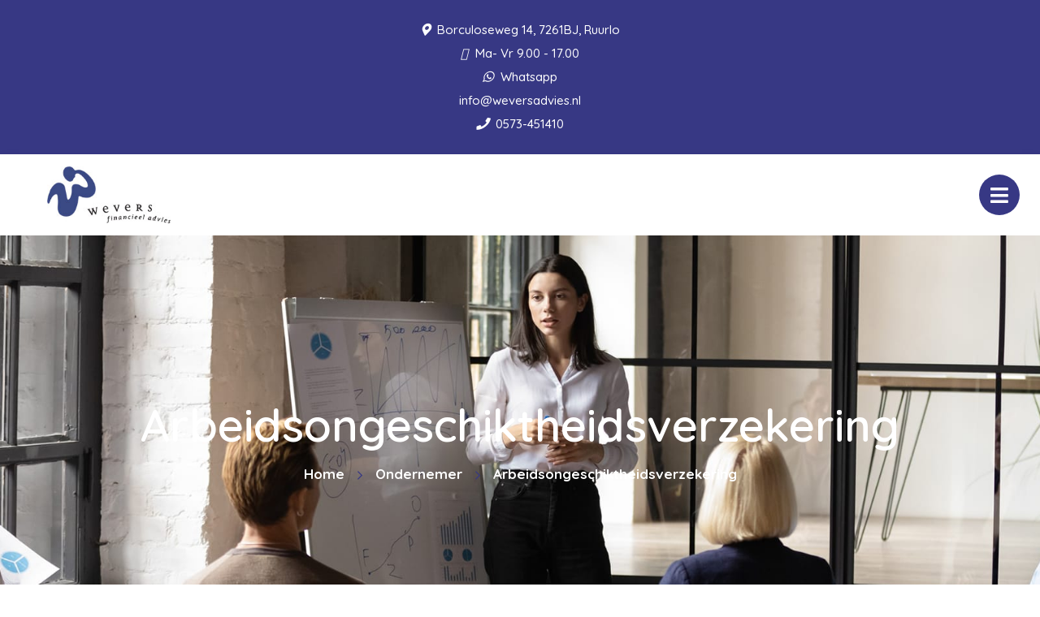

--- FILE ---
content_type: text/html; charset=UTF-8
request_url: https://weversadvies.nl/ondernemer/arbeidsongeschiktheidsverzekering/
body_size: 9734
content:


<!doctype html>
<html class="no-js" lang="nl">
  <head>
    <meta charset="utf-8">
    <meta http-equiv="x-ua-compatible" content="ie=edge">
    <meta name="viewport" content="width=device-width, initial-scale=1.0">
    <link rel="apple-touch-icon" sizes="57x57" href="/images/apple-icon-57x57.png">
    <link rel="apple-touch-icon" sizes="60x60" href="/images/apple-icon-60x60.png">
    <link rel="apple-touch-icon" sizes="72x72" href="/images/apple-icon-72x72.png">
    <link rel="apple-touch-icon" sizes="76x76" href="/images/apple-icon-76x76.png">
    <link rel="apple-touch-icon" sizes="114x114" href="/images/apple-icon-114x114.png">
    <link rel="apple-touch-icon" sizes="120x120" href="/images/apple-icon-120x120.png">
    <link rel="apple-touch-icon" sizes="144x144" href="/images/apple-icon-144x144.png">
    <link rel="apple-touch-icon" sizes="152x152" href="/images/apple-icon-152x152.png">
    <link rel="apple-touch-icon" sizes="180x180" href="/images/apple-icon-180x180.png">
    <link rel="icon" type="image/png" sizes="192x192"  href="/images/android-icon-192x192.png">
    <link rel="icon" type="image/png" sizes="32x32" href="/images/favicon-32x32.png">
    <link rel="icon" type="image/png" sizes="96x96" href="/images/favicon-96x96.png">
    <link rel="icon" type="image/png" sizes="16x16" href="/images/favicon-16x16.png">
    <link rel="manifest" href="/manifest.json">
    <meta name="msapplication-TileColor" content="#ffffff">
    <meta name="msapplication-TileImage" content="/ms-icon-144x144.png">
    <meta name="theme-color" content="#ffffff">
    <title>Wevers Financieel Advies |   Arbeidsongeschiktheidsverzekering</title><link rel="preload" data-rocket-preload as="style" href="https://fonts.googleapis.com/css2?family=Quicksand:wght@500;600;700&#038;display=swap" /><link rel="stylesheet" href="https://fonts.googleapis.com/css2?family=Quicksand:wght@500;600;700&#038;display=swap" media="print" onload="this.media='all'" /><noscript><link rel="stylesheet" href="https://fonts.googleapis.com/css2?family=Quicksand:wght@500;600;700&#038;display=swap" /></noscript>
    <link data-minify="1" rel="stylesheet" href="https://weversadvies.nl/app/cache/min/1/app/themes/bundelpakket-template/css/app.css?ver=1696408538">
    <link rel="preconnect" href="https://fonts.googleapis.com">
    <link rel="preconnect" href="https://fonts.gstatic.com" crossorigin>
    
    <meta name='robots' content='max-image-preview:large' />
	<style>img:is([sizes="auto" i], [sizes^="auto," i]) { contain-intrinsic-size: 3000px 1500px }</style>
	<link href='https://fonts.gstatic.com' crossorigin rel='preconnect' />
<style id='wp-emoji-styles-inline-css' type='text/css'>

	img.wp-smiley, img.emoji {
		display: inline !important;
		border: none !important;
		box-shadow: none !important;
		height: 1em !important;
		width: 1em !important;
		margin: 0 0.07em !important;
		vertical-align: -0.1em !important;
		background: none !important;
		padding: 0 !important;
	}
</style>
<link rel='stylesheet' id='wp-block-library-css' href='https://weversadvies.nl/wp/wp-includes/css/dist/block-library/style.min.css?ver=6.7.2' type='text/css' media='all' />
<style id='classic-theme-styles-inline-css' type='text/css'>
/*! This file is auto-generated */
.wp-block-button__link{color:#fff;background-color:#32373c;border-radius:9999px;box-shadow:none;text-decoration:none;padding:calc(.667em + 2px) calc(1.333em + 2px);font-size:1.125em}.wp-block-file__button{background:#32373c;color:#fff;text-decoration:none}
</style>
<style id='global-styles-inline-css' type='text/css'>
:root{--wp--preset--aspect-ratio--square: 1;--wp--preset--aspect-ratio--4-3: 4/3;--wp--preset--aspect-ratio--3-4: 3/4;--wp--preset--aspect-ratio--3-2: 3/2;--wp--preset--aspect-ratio--2-3: 2/3;--wp--preset--aspect-ratio--16-9: 16/9;--wp--preset--aspect-ratio--9-16: 9/16;--wp--preset--color--black: #000000;--wp--preset--color--cyan-bluish-gray: #abb8c3;--wp--preset--color--white: #ffffff;--wp--preset--color--pale-pink: #f78da7;--wp--preset--color--vivid-red: #cf2e2e;--wp--preset--color--luminous-vivid-orange: #ff6900;--wp--preset--color--luminous-vivid-amber: #fcb900;--wp--preset--color--light-green-cyan: #7bdcb5;--wp--preset--color--vivid-green-cyan: #00d084;--wp--preset--color--pale-cyan-blue: #8ed1fc;--wp--preset--color--vivid-cyan-blue: #0693e3;--wp--preset--color--vivid-purple: #9b51e0;--wp--preset--gradient--vivid-cyan-blue-to-vivid-purple: linear-gradient(135deg,rgba(6,147,227,1) 0%,rgb(155,81,224) 100%);--wp--preset--gradient--light-green-cyan-to-vivid-green-cyan: linear-gradient(135deg,rgb(122,220,180) 0%,rgb(0,208,130) 100%);--wp--preset--gradient--luminous-vivid-amber-to-luminous-vivid-orange: linear-gradient(135deg,rgba(252,185,0,1) 0%,rgba(255,105,0,1) 100%);--wp--preset--gradient--luminous-vivid-orange-to-vivid-red: linear-gradient(135deg,rgba(255,105,0,1) 0%,rgb(207,46,46) 100%);--wp--preset--gradient--very-light-gray-to-cyan-bluish-gray: linear-gradient(135deg,rgb(238,238,238) 0%,rgb(169,184,195) 100%);--wp--preset--gradient--cool-to-warm-spectrum: linear-gradient(135deg,rgb(74,234,220) 0%,rgb(151,120,209) 20%,rgb(207,42,186) 40%,rgb(238,44,130) 60%,rgb(251,105,98) 80%,rgb(254,248,76) 100%);--wp--preset--gradient--blush-light-purple: linear-gradient(135deg,rgb(255,206,236) 0%,rgb(152,150,240) 100%);--wp--preset--gradient--blush-bordeaux: linear-gradient(135deg,rgb(254,205,165) 0%,rgb(254,45,45) 50%,rgb(107,0,62) 100%);--wp--preset--gradient--luminous-dusk: linear-gradient(135deg,rgb(255,203,112) 0%,rgb(199,81,192) 50%,rgb(65,88,208) 100%);--wp--preset--gradient--pale-ocean: linear-gradient(135deg,rgb(255,245,203) 0%,rgb(182,227,212) 50%,rgb(51,167,181) 100%);--wp--preset--gradient--electric-grass: linear-gradient(135deg,rgb(202,248,128) 0%,rgb(113,206,126) 100%);--wp--preset--gradient--midnight: linear-gradient(135deg,rgb(2,3,129) 0%,rgb(40,116,252) 100%);--wp--preset--font-size--small: 13px;--wp--preset--font-size--medium: 20px;--wp--preset--font-size--large: 36px;--wp--preset--font-size--x-large: 42px;--wp--preset--spacing--20: 0.44rem;--wp--preset--spacing--30: 0.67rem;--wp--preset--spacing--40: 1rem;--wp--preset--spacing--50: 1.5rem;--wp--preset--spacing--60: 2.25rem;--wp--preset--spacing--70: 3.38rem;--wp--preset--spacing--80: 5.06rem;--wp--preset--shadow--natural: 6px 6px 9px rgba(0, 0, 0, 0.2);--wp--preset--shadow--deep: 12px 12px 50px rgba(0, 0, 0, 0.4);--wp--preset--shadow--sharp: 6px 6px 0px rgba(0, 0, 0, 0.2);--wp--preset--shadow--outlined: 6px 6px 0px -3px rgba(255, 255, 255, 1), 6px 6px rgba(0, 0, 0, 1);--wp--preset--shadow--crisp: 6px 6px 0px rgba(0, 0, 0, 1);}:where(.is-layout-flex){gap: 0.5em;}:where(.is-layout-grid){gap: 0.5em;}body .is-layout-flex{display: flex;}.is-layout-flex{flex-wrap: wrap;align-items: center;}.is-layout-flex > :is(*, div){margin: 0;}body .is-layout-grid{display: grid;}.is-layout-grid > :is(*, div){margin: 0;}:where(.wp-block-columns.is-layout-flex){gap: 2em;}:where(.wp-block-columns.is-layout-grid){gap: 2em;}:where(.wp-block-post-template.is-layout-flex){gap: 1.25em;}:where(.wp-block-post-template.is-layout-grid){gap: 1.25em;}.has-black-color{color: var(--wp--preset--color--black) !important;}.has-cyan-bluish-gray-color{color: var(--wp--preset--color--cyan-bluish-gray) !important;}.has-white-color{color: var(--wp--preset--color--white) !important;}.has-pale-pink-color{color: var(--wp--preset--color--pale-pink) !important;}.has-vivid-red-color{color: var(--wp--preset--color--vivid-red) !important;}.has-luminous-vivid-orange-color{color: var(--wp--preset--color--luminous-vivid-orange) !important;}.has-luminous-vivid-amber-color{color: var(--wp--preset--color--luminous-vivid-amber) !important;}.has-light-green-cyan-color{color: var(--wp--preset--color--light-green-cyan) !important;}.has-vivid-green-cyan-color{color: var(--wp--preset--color--vivid-green-cyan) !important;}.has-pale-cyan-blue-color{color: var(--wp--preset--color--pale-cyan-blue) !important;}.has-vivid-cyan-blue-color{color: var(--wp--preset--color--vivid-cyan-blue) !important;}.has-vivid-purple-color{color: var(--wp--preset--color--vivid-purple) !important;}.has-black-background-color{background-color: var(--wp--preset--color--black) !important;}.has-cyan-bluish-gray-background-color{background-color: var(--wp--preset--color--cyan-bluish-gray) !important;}.has-white-background-color{background-color: var(--wp--preset--color--white) !important;}.has-pale-pink-background-color{background-color: var(--wp--preset--color--pale-pink) !important;}.has-vivid-red-background-color{background-color: var(--wp--preset--color--vivid-red) !important;}.has-luminous-vivid-orange-background-color{background-color: var(--wp--preset--color--luminous-vivid-orange) !important;}.has-luminous-vivid-amber-background-color{background-color: var(--wp--preset--color--luminous-vivid-amber) !important;}.has-light-green-cyan-background-color{background-color: var(--wp--preset--color--light-green-cyan) !important;}.has-vivid-green-cyan-background-color{background-color: var(--wp--preset--color--vivid-green-cyan) !important;}.has-pale-cyan-blue-background-color{background-color: var(--wp--preset--color--pale-cyan-blue) !important;}.has-vivid-cyan-blue-background-color{background-color: var(--wp--preset--color--vivid-cyan-blue) !important;}.has-vivid-purple-background-color{background-color: var(--wp--preset--color--vivid-purple) !important;}.has-black-border-color{border-color: var(--wp--preset--color--black) !important;}.has-cyan-bluish-gray-border-color{border-color: var(--wp--preset--color--cyan-bluish-gray) !important;}.has-white-border-color{border-color: var(--wp--preset--color--white) !important;}.has-pale-pink-border-color{border-color: var(--wp--preset--color--pale-pink) !important;}.has-vivid-red-border-color{border-color: var(--wp--preset--color--vivid-red) !important;}.has-luminous-vivid-orange-border-color{border-color: var(--wp--preset--color--luminous-vivid-orange) !important;}.has-luminous-vivid-amber-border-color{border-color: var(--wp--preset--color--luminous-vivid-amber) !important;}.has-light-green-cyan-border-color{border-color: var(--wp--preset--color--light-green-cyan) !important;}.has-vivid-green-cyan-border-color{border-color: var(--wp--preset--color--vivid-green-cyan) !important;}.has-pale-cyan-blue-border-color{border-color: var(--wp--preset--color--pale-cyan-blue) !important;}.has-vivid-cyan-blue-border-color{border-color: var(--wp--preset--color--vivid-cyan-blue) !important;}.has-vivid-purple-border-color{border-color: var(--wp--preset--color--vivid-purple) !important;}.has-vivid-cyan-blue-to-vivid-purple-gradient-background{background: var(--wp--preset--gradient--vivid-cyan-blue-to-vivid-purple) !important;}.has-light-green-cyan-to-vivid-green-cyan-gradient-background{background: var(--wp--preset--gradient--light-green-cyan-to-vivid-green-cyan) !important;}.has-luminous-vivid-amber-to-luminous-vivid-orange-gradient-background{background: var(--wp--preset--gradient--luminous-vivid-amber-to-luminous-vivid-orange) !important;}.has-luminous-vivid-orange-to-vivid-red-gradient-background{background: var(--wp--preset--gradient--luminous-vivid-orange-to-vivid-red) !important;}.has-very-light-gray-to-cyan-bluish-gray-gradient-background{background: var(--wp--preset--gradient--very-light-gray-to-cyan-bluish-gray) !important;}.has-cool-to-warm-spectrum-gradient-background{background: var(--wp--preset--gradient--cool-to-warm-spectrum) !important;}.has-blush-light-purple-gradient-background{background: var(--wp--preset--gradient--blush-light-purple) !important;}.has-blush-bordeaux-gradient-background{background: var(--wp--preset--gradient--blush-bordeaux) !important;}.has-luminous-dusk-gradient-background{background: var(--wp--preset--gradient--luminous-dusk) !important;}.has-pale-ocean-gradient-background{background: var(--wp--preset--gradient--pale-ocean) !important;}.has-electric-grass-gradient-background{background: var(--wp--preset--gradient--electric-grass) !important;}.has-midnight-gradient-background{background: var(--wp--preset--gradient--midnight) !important;}.has-small-font-size{font-size: var(--wp--preset--font-size--small) !important;}.has-medium-font-size{font-size: var(--wp--preset--font-size--medium) !important;}.has-large-font-size{font-size: var(--wp--preset--font-size--large) !important;}.has-x-large-font-size{font-size: var(--wp--preset--font-size--x-large) !important;}
:where(.wp-block-post-template.is-layout-flex){gap: 1.25em;}:where(.wp-block-post-template.is-layout-grid){gap: 1.25em;}
:where(.wp-block-columns.is-layout-flex){gap: 2em;}:where(.wp-block-columns.is-layout-grid){gap: 2em;}
:root :where(.wp-block-pullquote){font-size: 1.5em;line-height: 1.6;}
</style>
<link rel='stylesheet' id='actueel-nieuws-css' href='https://weversadvies.nl/app/plugins/actueel-nieuws/public/css/actueel-nieuws-public.css?ver=3.0.2' type='text/css' media='all' />
<link data-minify="1" rel='stylesheet' id='stekkit-blocks-css' href='https://weversadvies.nl/app/cache/min/1/app/plugins/lbi-blocks/public/css/stekkit-blocks-public.css?ver=1696408538' type='text/css' media='all' />
<style id='rocket-lazyload-inline-css' type='text/css'>
.rll-youtube-player{position:relative;padding-bottom:56.23%;height:0;overflow:hidden;max-width:100%;}.rll-youtube-player:focus-within{outline: 2px solid currentColor;outline-offset: 5px;}.rll-youtube-player iframe{position:absolute;top:0;left:0;width:100%;height:100%;z-index:100;background:0 0}.rll-youtube-player img{bottom:0;display:block;left:0;margin:auto;max-width:100%;width:100%;position:absolute;right:0;top:0;border:none;height:auto;-webkit-transition:.4s all;-moz-transition:.4s all;transition:.4s all}.rll-youtube-player img:hover{-webkit-filter:brightness(75%)}.rll-youtube-player .play{height:100%;width:100%;left:0;top:0;position:absolute;background:url(https://weversadvies.nl/app/plugins/wp-rocket/assets/img/youtube.png) no-repeat center;background-color: transparent !important;cursor:pointer;border:none;}
</style>




<link rel="https://api.w.org/" href="https://weversadvies.nl/wp-json/" /><link rel="alternate" title="JSON" type="application/json" href="https://weversadvies.nl/wp-json/wp/v2/pages/2525" /><link rel="EditURI" type="application/rsd+xml" title="RSD" href="https://weversadvies.nl/wp/xmlrpc.php?rsd" />
<meta name="generator" content="WordPress 6.7.2" />
<link rel="canonical" href="https://weversadvies.nl/ondernemer/arbeidsongeschiktheidsverzekering/" />
<link rel='shortlink' href='https://weversadvies.nl/?p=2525' />
<link rel="alternate" title="oEmbed (JSON)" type="application/json+oembed" href="https://weversadvies.nl/wp-json/oembed/1.0/embed?url=https%3A%2F%2Fweversadvies.nl%2Fondernemer%2Farbeidsongeschiktheidsverzekering%2F" />
<link rel="alternate" title="oEmbed (XML)" type="text/xml+oembed" href="https://weversadvies.nl/wp-json/oembed/1.0/embed?url=https%3A%2F%2Fweversadvies.nl%2Fondernemer%2Farbeidsongeschiktheidsverzekering%2F&#038;format=xml" />

<noscript><style id="rocket-lazyload-nojs-css">.rll-youtube-player, [data-lazy-src]{display:none !important;}</style></noscript>  <meta name="generator" content="WP Rocket 3.18" data-wpr-features="wpr_minify_concatenate_js wpr_lazyload_images wpr_lazyload_iframes wpr_image_dimensions wpr_minify_css wpr_desktop" /></head>
  <body class="page-template-default page page-id-2525 page-child parent-pageid-2456">
    <header data-rocket-location-hash="a958a4e02512def1962799edcb763194">
              
        <div data-rocket-location-hash="05530c91a8a3ae45213a9758ad4a1dec" class="top-bar-container">
          <ul class="information-container">
                          
              <li>
                                  <a href="https://www.google.nl/maps/place/Wevers+Financieel+Advies/@52.0886799,6.4471059,1019m/data=!3m2!1e3!4b1!4m6!3m5!1s0x47c78968a2ada5f5:0xaa206a40270200df!8m2!3d52.0886767!4d6.4519768!16s%2Fg%2F1tgfpc50?entry=ttu&g_ep=EgoyMDI1MDMzMS4wIKXMDSoASAFQAw%3D%3D" target="_blank">
                
                <i class="fas fa-map-marker-alt" aria-hidden="true"></i>                Borculoseweg 14, 7261BJ, Ruurlo
                                  </a>
                              </li>
                          
              <li>
                
                <i class="far fa-clock" aria-hidden="true"></i>                Ma- Vr 9.00 - 17.00
                              </li>
                      </ul>

          <ul class="information-container">
                          
              <li>
                                  <a href="https://wa.me/+31573451410" >
                
                <i class="fab fa-whatsapp" aria-hidden="true"></i>                Whatsapp
                                  </a>
                              </li>
                          
              <li>
                                  <a href="mailto:info@weversadvies.nl" >
                
                                info@weversadvies.nl
                                  </a>
                              </li>
                          
              <li>
                                  <a href="tel:0573451410" >
                
                <i class="fas fa-phone" aria-hidden="true"></i>                0573-451410
                                  </a>
                              </li>
                      </ul>
        </div>
      
      <div data-rocket-location-hash="161859874d8eee0842d4d3fc043e5d71" class="menu-container">
        <div data-rocket-location-hash="66b3bd864f3ce2aec3c935f525eb9fc2" class="logo-menu">
          <div class="logo-container">
                                <a href="/"><img width="218" height="100" src="data:image/svg+xml,%3Csvg%20xmlns='http://www.w3.org/2000/svg'%20viewBox='0%200%20218%20100'%3E%3C/svg%3E" alt="" data-lazy-src="https://weversadvies.nl/app/uploads/2022/11/logo.jpeg"><noscript><img width="218" height="100" src="https://weversadvies.nl/app/uploads/2022/11/logo.jpeg" alt=""></noscript></a>
                      </div>
          <nav>
            <ul id="menu-main-menu" class="menu"><li id="menu-item-5" class="menu-item menu-item-type-custom menu-item-object-custom menu-item-5"><a href="/">Home</a></li>
<li id="menu-item-263" class="menu-item menu-item-type-custom menu-item-object-custom menu-item-has-children menu-item-has-children menu-item-263"><a href="#">Over ons</a>
<ul class="sub-menu">
	<li id="menu-item-1640" class="menu-item menu-item-type-custom menu-item-object-custom menu-item-1640"><a href="/over-ons/">Wie zijn wij</a></li>
	<li id="menu-item-1641" class="menu-item menu-item-type-custom menu-item-object-custom menu-item-1641"><a href="/aangesloten-bij/">Aangesloten bij</a></li>
	<li id="menu-item-1642" class="menu-item menu-item-type-custom menu-item-object-custom menu-item-1642"><a href="/vergelijkingskaart/">Vergelijkingskaart</a></li>
	<li id="menu-item-1643" class="menu-item menu-item-type-custom menu-item-object-custom menu-item-1643"><a href="/downloads/">Downloads</a></li>
</ul>
</li>
<li id="menu-item-7" class="menu-item menu-item-type-custom menu-item-object-custom menu-item-has-children menu-item-has-children menu-item-7"><a href="#">Diensten</a>
<ul class="sub-menu">
	<li id="menu-item-1644" class="menu-item menu-item-type-custom menu-item-object-custom menu-item-1644"><a href="/verzekeringen/">Verzekeringen</a></li>
	<li id="menu-item-1645" class="menu-item menu-item-type-custom menu-item-object-custom menu-item-1645"><a href="/hypotheek/">Hypotheek</a></li>
	<li id="menu-item-1646" class="menu-item menu-item-type-custom menu-item-object-custom menu-item-1646"><a href="/financien/">Financieel advies</a></li>
	<li id="menu-item-1647" class="menu-item menu-item-type-custom menu-item-object-custom menu-item-1647"><a href="/pensioen/">Pensioen</a></li>
	<li id="menu-item-1649" class="menu-item menu-item-type-custom menu-item-object-custom menu-item-1649"><a href="/bedrijfsverzekeringen/">Bedrijfsverzekeringen</a></li>
	<li id="menu-item-1648" class="menu-item menu-item-type-custom menu-item-object-custom menu-item-1648"><a href="/werknemers/">Werknemers</a></li>
	<li id="menu-item-1650" class="menu-item menu-item-type-custom menu-item-object-custom menu-item-1650"><a href="/ondernemer/">Ondernemer</a></li>
</ul>
</li>
<li id="menu-item-232" class="menu-item menu-item-type-custom menu-item-object-custom menu-item-has-children menu-item-has-children menu-item-232"><a href="#">Klantenservice</a>
<ul class="sub-menu">
	<li id="menu-item-2361" class="menu-item menu-item-type-post_type menu-item-object-page menu-item-2361"><a href="https://weversadvies.nl/adreswijziging/">Adreswijziging</a></li>
	<li id="menu-item-2360" class="menu-item menu-item-type-post_type menu-item-object-page menu-item-2360"><a href="https://weversadvies.nl/afspraak-maken/">Afspraak maken</a></li>
	<li id="menu-item-2359" class="menu-item menu-item-type-post_type menu-item-object-page menu-item-2359"><a href="https://weversadvies.nl/autowijziging/">Autowijziging</a></li>
	<li id="menu-item-2358" class="menu-item menu-item-type-post_type menu-item-object-page menu-item-2358"><a href="https://weversadvies.nl/klacht-melden/">Klacht melden</a></li>
	<li id="menu-item-2357" class="menu-item menu-item-type-post_type menu-item-object-page menu-item-2357"><a href="https://weversadvies.nl/schade-melden/">Schade melden</a></li>
	<li id="menu-item-2356" class="menu-item menu-item-type-post_type menu-item-object-page menu-item-2356"><a href="https://weversadvies.nl/terugbelservice/">Terugbelservice</a></li>
</ul>
</li>
<li id="menu-item-1651" class="menu-item menu-item-type-custom menu-item-object-custom menu-item-1651"><a href="/contact">Contact</a></li>
</ul>          </nav>
          <button class="menu-toggle"></button>
          <div class="overlay"></div>
        </div>
        <div data-rocket-location-hash="fbafa6b400b211d05a20615bd03db16a" class="button-group-icon">
                  <a class="button-icon" href="/terugbelservice">
                          <i class="far fa-phone-alt"></i>
            
            <div class="text-container">
              <span class="title">Terugbelservice</span>
              <span class="description">Wij bellen u!</span>
            </div>            
          </a>
          <button class="button-icon second open-search">
            <i class="fal fa-search"></i>
            <span class="text-container">
              <span class="title">Zoeken</span>
            </span>
          </button>
        </div>
        <div data-rocket-location-hash="090ea34165f9677bb5974439f373bffb" class="header-search-form">
           <form action="https://weversadvies.nl/">
    <input type="text" placeholder="Uw zoekterm" name="s" value="">
    <button><i class="fal fa-search"></i></button>
</form>          <div class="overlay"></div>
        </div>        
      </div>
    </header>

    <main data-rocket-location-hash="7dc2ae7b9b4d899fea14ed59e8d4a7b8" class="block-wrapper template-page" role="main">
        <header data-rocket-location-hash="b853154fab10ce4d4bd0b23cd5d33d3e" class="block header-block layout-background-image">
            <div data-rocket-location-hash="04b24f2a01e05ca636ff58e62299aa1e" class="container">
                <div class="image-container">
                                            <img width="2000" height="624" src="data:image/svg+xml,%3Csvg%20xmlns='http://www.w3.org/2000/svg'%20viewBox='0%200%202000%20624'%3E%3C/svg%3E" alt="Arbeidsongeschiktheidsverzekering afbeelding" data-lazy-src="https://weversadvies.nl/app/themes/bundelpakket-template/images/title/ondernemer.jpg"><noscript><img width="2000" height="624" src="https://weversadvies.nl/app/themes/bundelpakket-template/images/title/ondernemer.jpg" alt="Arbeidsongeschiktheidsverzekering afbeelding"></noscript>
                                    </div>
                <div class="text-container">
                     <h1>Arbeidsongeschiktheidsverzekering</h1>
                        <ul class="breadcrumbs"><li><a href="/">Home</a></li><li><a href="https://weversadvies.nl/ondernemer/">Ondernemer</a></li><li>Arbeidsongeschiktheidsverzekering</li></ul>                </div>
            </div>
        </header>
              
 <!-- Text block start --> 
<div data-rocket-location-hash="0f8c4d66b5608289c7958a8cf6444640" class="block text-block layout-wide">

        
    <div data-rocket-location-hash="1ded919732da144e02a015d2156ecef5" class="container">
        <p><strong>Wat zijn de gevolgen voor het gezinsinkomen als u lange tijd uit de roulatie bent door ziekte of een aandoening? Kunt u in dan terugvallen op een andere inkomensbron? En levert dat genoeg op om het inkomensverlies te compenseren? Als dat niet zo is, is arbeidsongeschiktheid een groot risico dat u echt moet verzekeren.</strong></p>
            
    </div>
</div>
<!-- Text block end -->



<!-- Title block start --> 
<div data-rocket-location-hash="0683f1560d1df1f29ee4891a4060e5bc" class="block title-block">

    <!-- Load custom admin controls -->
    
    <div data-rocket-location-hash="68e122c6b23b4519e49c5a2a57b5f054" class="container">
        <h3>
            Waarvoor bent u verzekerd?        </h3>            
    </div>
</div>
<!-- Title block end -->  

 <!-- Text block start --> 
<div data-rocket-location-hash="c7c659dd3b4ed72d2a2fe8e21bf34dfa" class="block text-block layout-wide">

        
    <div data-rocket-location-hash="e78f661669626b32a35ef61e94e53af1" class="container">
        <p>Met een arbeidsongeschiktheidsverzekering zorgt u voor een uitkering als u arbeidsongeschikt raakt. U heeft veel mogelijkheden om de verzekering zelf in te vullen. Wat kunt u kiezen?</p>
            
    </div>
</div>
<!-- Text block end -->

 <!-- Text block start --> 
<div data-rocket-location-hash="7b85e7cf31081a8525507c1a6e5a4871" class="block text-block layout-wide">

        
    <div data-rocket-location-hash="9977d61c3ff181bf93d694767789968e" class="container">
        <ul>
<li>Het verzekerd bedrag. Dat is het bedrag dat u krijgt aan uitkeringen.</li>
<li>Het arbeidsongeschiktheidscriterium. Voor welk soort werk wordt u arbeidsongeschikt verklaard?</li>
<li>Het arbeidsongeschiktheidspercentage. In welke mate bent u arbeidsongeschikt voordat u uitkeringen ontvangt?</li>
<li>De wachttijd. Hoe lang moet u arbeidsongeschikt zijn voordat de uitkeringen ingaan?</li>
<li>De einddatum. Tot welke leeftijd wilt u uitkeringen ontvangen?</li>
<li>De dekking. Verzekert u alle oorzaken van arbeidsongeschiktheid of sluit u bepaalde aandoeningen uit?</li>
</ul>
            
    </div>
</div>
<!-- Text block end -->

 <!-- Text block start --> 
<div data-rocket-location-hash="a3c91d2a7737b08fa1b21817d348a55b" class="block text-block layout-wide">

        
    <div data-rocket-location-hash="4c540835e72d0520b255e1d4586334f4" class="container">
        <p>Of u zich moet verzekeren en voor welke dekking u kiest, hangt af van verschillende factoren. Ten eerste van de vraag of een inkomensachteruitgang opgevangen kan worden, bijvoorbeeld door spaargeld aan te spreken of omdat er een partner is die inkomsten heeft. Ook is het risico op arbeidsongeschiktheid bij bepaalde beroepen groter. De noodzaak om te verzekeren is dan ook groter.</p>
            
    </div>
</div>
<!-- Text block end -->



<!-- Title block start --> 
<div data-rocket-location-hash="b4a1a64bea6bf6d7fa9298dd664ae31c" class="block title-block">

    <!-- Load custom admin controls -->
    
    <div data-rocket-location-hash="504ea679be4187ce2c96ad18a3ea8a38" class="container">
        <h3>
            Preventie en begeleiding        </h3>            
    </div>
</div>
<!-- Title block end -->  

 <!-- Text block start --> 
<div data-rocket-location-hash="85a855942784bd22dd3558a686d173fa" class="block text-block layout-wide">

        
    <div data-rocket-location-hash="19de17b88b367759cfdc65eede2d33b8" class="container">
        <p>U wilt liever niet dat u uitvalt door arbeidsongeschiktheid, maar verzekeraars willen dat ook niet. Daarom zetten veel verzekeraars in op preventie. U kunt bijvoorbeeld gebruikmaken van gezondheidschecks om na te gaan hoe het staat met uw fysieke en mentale gezondheid. Of u kunt een bedrijfsprofiel laten opstellen die uw ontwikkelmogelijkheden en uitvalrisico’s in kaart brengt. En een arbeidsdeskundige kan u met coaching en een stappenplan helpen om uitval te voorkomen.&nbsp;</p>
            
    </div>
</div>
<!-- Text block end -->

 <!-- Text block start --> 
<div data-rocket-location-hash="9b86b507f49e0a53f0babd2648a1bfa2" class="block text-block layout-wide">

        
    <div data-rocket-location-hash="40297ec0c66602d6094b5c9d6a7df5f9" class="container">
        <p>Raakt u toch arbeidsongeschikt? Dan ontvangt u een uitkering. Daarnaast bieden veel verzekeraars actieve re-integratiebegeleiding aan, waardoor u sneller weer aan de slag bent. Als u arbeidsongeschikt bent, heeft u weinig tot geen inkomsten, maar moet u wel uw vaste lasten blijven betalen. Daarom hebben verzekeraars vaak ook aandacht voor uw bedrijfssituatie tijdens de periode van uw arbeidsongeschiktheid en helpen zij u een oplossing te vinden om de schade te beperken.</p>
            
    </div>
</div>
<!-- Text block end -->



<!-- Title block start --> 
<div data-rocket-location-hash="f81fdcd107a340403d733b19a8856039" class="block title-block">

    <!-- Load custom admin controls -->
    
    <div data-rocket-location-hash="deb9cbee272a7f60013116c13c06f746" class="container">
        <h3>
            Verplicht verzekeren?        </h3>            
    </div>
</div>
<!-- Title block end -->  

 <!-- Text block start --> 
<div data-rocket-location-hash="15dd16dc13d1ce49b199e8aaf28d4cef" class="block text-block layout-wide">

        
    <div data-rocket-location-hash="50499df24e9a1bf174c625cb8cc56798" class="container">
        <p>In juni 2019 hebben bonden en werkgevers een pensioenakkoord gesloten. Een opvallend onderdeel van dat akkoord is een verplichte arbeidsongeschiktheidsverzekering voor zzp&#8217;ers. De maatregel stuit echter op aanzienlijke praktische en uitvoerende obstakels. De wet wordt daarom op zijn vroegst in 2030 ingevoerd. Wij houden u op de hoogte en adviseren u te zijner tijd over uw mogelijkheden.</p>
            
    </div>
</div>
<!-- Text block end -->



<!-- Title block start --> 
<div data-rocket-location-hash="2d13f9c51bd9824122735efc53a385a8" class="block title-block">

    <!-- Load custom admin controls -->
    
    <div data-rocket-location-hash="5d3e24fbc02a98706d986081e63febcf" class="container">
        <h3>
            De premie        </h3>            
    </div>
</div>
<!-- Title block end -->  

 <!-- Text block start --> 
<div data-rocket-location-hash="c6329f3a3b360c6215cff9e8e3fff967" class="block text-block layout-wide">

        
    <div data-rocket-location-hash="ee59b772ff405b4d5fad62757256e259" class="container">
        <p>De premie die u betaalt voor een arbeidsongeschiktheidsverzekering is afhankelijk van de dekking die u kiest, de looptijd en het eigen risico. Met een beperkte dekking en een hoog eigen risico kunt u de premie laag houden.&nbsp;De premie is aftrekbaar voor de inkomstenbelasting. Daardoor wordt de verzekering een stuk betaalbaarder.</p>
            
    </div>
</div>
<!-- Text block end -->



<!-- Title block start --> 
<div data-rocket-location-hash="4afb259e676f3e4edcf59d6a7c076358" class="block title-block">

    <!-- Load custom admin controls -->
    
    <div data-rocket-location-hash="8d473ad1d5500d82faed04a22571371c" class="container">
        <h4>
            Gerelateerde pagina&#8217;s        </h4>            
    </div>
</div>
<!-- Title block end -->  

 <!-- Text block start --> 
<div data-rocket-location-hash="6b0d14eb33341f824e0d3eadb97e620f" class="block text-block layout-wide">

        
    <div data-rocket-location-hash="12b8c9713f8d49c60fb8de2da0460a76" class="container">
        <ul class='bundelpakket-teksten__related-pages-list'>
<li class='bundelpakket-teksten__related-pages-list__item'><a href='https://weversadvies.nl/ondernemer/arbeidsongeschiktheidsverzekering/' class='bundelpakket-teksten__related-pages-list__link-item'>Arbeidsongeschiktheidsverzekering</a></li>
<li class='bundelpakket-teksten__related-pages-list__item'><a href='https://weversadvies.nl/ondernemer/pensioen/' class='bundelpakket-teksten__related-pages-list__link-item'>Pensioen</a></li>
<li class='bundelpakket-teksten__related-pages-list__item'><a href='https://weversadvies.nl/ondernemer/overlijdensrisicoverzekering/' class='bundelpakket-teksten__related-pages-list__link-item'>Overlijdensrisicoverzekering</a></li>
<li class='bundelpakket-teksten__related-pages-list__item'><a href='https://weversadvies.nl/ondernemer/zelfstandigen-zonder-personeel-zzp/' class='bundelpakket-teksten__related-pages-list__link-item'>Zelfstandigen zonder personeel (zzp)</a></li>
<li class='bundelpakket-teksten__related-pages-list__item'><a href='https://weversadvies.nl/ondernemer/financiele-buffer/' class='bundelpakket-teksten__related-pages-list__link-item'>Financiële buffer</a></li>
<li class='bundelpakket-teksten__related-pages-list__item'><a href='https://weversadvies.nl/ondernemer/rechtsbijstandverzekering/' class='bundelpakket-teksten__related-pages-list__link-item'>Rechtsbijstandverzekering</a></li>
</ul>
            
    </div>
</div>
<!-- Text block end -->
          </main>


<footer data-rocket-location-hash="9c1d84b2a49023e2b31845b3eabd4893">
      <div data-rocket-location-hash="3c567dcc4b76b5b20ef3bb11c579fecb" class="container">
        <div data-rocket-location-hash="8ab7d51e1fde1dd2befad4e29d157bc7" class="upper-footer">
          <div class="information-container">
            <h3>Wevers Financieel Advies</h3>
            <p>Met onze jarenlange ervaring kijken wij vakkundig naar uw persoonlijke situatie en wensen.</p>
            <ul class="social-media">
                                              <li><a href="https://www.facebook.com/Weversfinancieeladvies" target="_blank"><i class="fab fa-facebook-f"></i></a></li>
                                                                                  </ul>
          </div>
          <div class="information-container">
            <h3>Contactinformatie</h3>
            <ul class="contact-information">
              <li>
                <i class="fal fa-building"></i>
                Borculoseweg 14                <br>7261 BJ Ruurlo              </li>
                              <li>
                  <a href="tel:0573451410">
                    <i class="fal fa-phone"></i> 
                    0573-451410                </a>
                </li>
                                                          <li>
                  <a href="mailto:info@weversadvies.nl">
                    <i class="fal fa-envelope"></i> info@weversadvies.nl                  </a>
                </li>
                                            <li>
                  <i class="far fa-clock"></i> 
                  Ma - Vr 9:00 - 17:00                </li>
              
                              
                <li>
                  
                                    
                                  </li>
                          </ul>
          </div>
          <div class="information-container">
            <h3>Snelle Links</h3>
            <ul id="menu-footer-menu" class=""><li id="menu-item-30" class="menu-item menu-item-type-custom menu-item-object-custom menu-item-30"><a href="/verzekeringen">Verzekeringen</a></li>
<li id="menu-item-31" class="menu-item menu-item-type-custom menu-item-object-custom menu-item-31"><a href="/hypotheek">Hypotheken</a></li>
<li id="menu-item-32" class="menu-item menu-item-type-custom menu-item-object-custom menu-item-32"><a href="/financien">Financiën</a></li>
<li id="menu-item-33" class="menu-item menu-item-type-custom menu-item-object-custom menu-item-33"><a href="/pensioen">Pensioen</a></li>
</ul>          </div>
          <div class="information-container">
                          
                              <h3>Vragen? Neem contact op!</h3>
              
                              <a href="/contact" class="button icon">
                  <i class="fal fa-envelope-open-text"></i>
                  Contact                </a>
                                    </div>
        </div>
        <div data-rocket-location-hash="f8b9476880559959c992ec41eb6d8ba5" class="lower-footer">
          <span class="copyright">Website door <a href="https://www.letsbuildit.nl" target="_blank">Let's build IT</a></span>
          <ul id="menu-footer-bottom-menu" class="link-list"><li id="menu-item-40" class="menu-item menu-item-type-custom menu-item-object-custom menu-item-40"><a href="/disclaimer/">Disclaimer</a></li>
<li id="menu-item-41" class="menu-item menu-item-type-custom menu-item-object-custom menu-item-41"><a target="_blank" href="https://weversadvies.nl/app/uploads/2022/11/privacyverklaring.pdf">Privacy Statement</a></li>
<li id="menu-item-42" class="menu-item menu-item-type-custom menu-item-object-custom menu-item-42"><a target="_blank" href="https://weversadvies.nl/app/uploads/2022/11/algemenevoorwaarden.pdf">Algemene Voorwaarden</a></li>
</ul>        </div>
      </div>
    </footer>

    
    
    
    
    
    
    
    <script>window.lazyLoadOptions=[{elements_selector:"img[data-lazy-src],.rocket-lazyload,iframe[data-lazy-src]",data_src:"lazy-src",data_srcset:"lazy-srcset",data_sizes:"lazy-sizes",class_loading:"lazyloading",class_loaded:"lazyloaded",threshold:300,callback_loaded:function(element){if(element.tagName==="IFRAME"&&element.dataset.rocketLazyload=="fitvidscompatible"){if(element.classList.contains("lazyloaded")){if(typeof window.jQuery!="undefined"){if(jQuery.fn.fitVids){jQuery(element).parent().fitVids()}}}}}},{elements_selector:".rocket-lazyload",data_src:"lazy-src",data_srcset:"lazy-srcset",data_sizes:"lazy-sizes",class_loading:"lazyloading",class_loaded:"lazyloaded",threshold:300,}];window.addEventListener('LazyLoad::Initialized',function(e){var lazyLoadInstance=e.detail.instance;if(window.MutationObserver){var observer=new MutationObserver(function(mutations){var image_count=0;var iframe_count=0;var rocketlazy_count=0;mutations.forEach(function(mutation){for(var i=0;i<mutation.addedNodes.length;i++){if(typeof mutation.addedNodes[i].getElementsByTagName!=='function'){continue}
if(typeof mutation.addedNodes[i].getElementsByClassName!=='function'){continue}
images=mutation.addedNodes[i].getElementsByTagName('img');is_image=mutation.addedNodes[i].tagName=="IMG";iframes=mutation.addedNodes[i].getElementsByTagName('iframe');is_iframe=mutation.addedNodes[i].tagName=="IFRAME";rocket_lazy=mutation.addedNodes[i].getElementsByClassName('rocket-lazyload');image_count+=images.length;iframe_count+=iframes.length;rocketlazy_count+=rocket_lazy.length;if(is_image){image_count+=1}
if(is_iframe){iframe_count+=1}}});if(image_count>0||iframe_count>0||rocketlazy_count>0){lazyLoadInstance.update()}});var b=document.getElementsByTagName("body")[0];var config={childList:!0,subtree:!0};observer.observe(b,config)}},!1)</script><script data-no-minify="1" async src="https://weversadvies.nl/app/plugins/wp-rocket/assets/js/lazyload/17.8.3/lazyload.min.js"></script>  <script>var rocket_beacon_data = {"ajax_url":"https:\/\/weversadvies.nl\/wp\/wp-admin\/admin-ajax.php","nonce":"4c8c45de4d","url":"https:\/\/weversadvies.nl\/ondernemer\/arbeidsongeschiktheidsverzekering","is_mobile":false,"width_threshold":1600,"height_threshold":700,"delay":500,"debug":null,"status":{"atf":true,"lrc":true},"elements":"img, video, picture, p, main, div, li, svg, section, header, span","lrc_threshold":1800}</script><script src="https://weversadvies.nl/app/cache/min/1/dfabcf1e7c5546149a593574e74c01c7.js" data-minify="1"></script></body>
</html>

<!-- This website is like a Rocket, isn't it? Performance optimized by WP Rocket. Learn more: https://wp-rocket.me -->